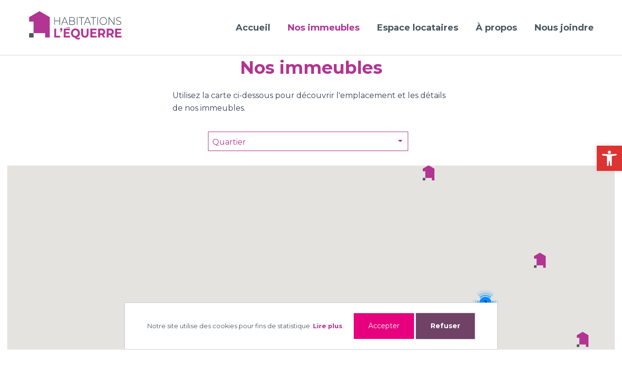

--- FILE ---
content_type: text/css
request_url: https://habitationslequerre.com/wp-content/themes/astra-child/style.css?ver=6.9
body_size: 142
content:
/*
Theme Name: Habitations l'Équerre 2025
Theme URI: https://habitationslequerre.com
Template: astra
Author: Catherine imagine
Author URI: https://catherineimagine.com
Version: 4.7.3.1747325815
Updated: 2025-05-15 16:16:55

*/



--- FILE ---
content_type: image/svg+xml
request_url: https://habitationslequerre.com/wp-content/uploads/2025/05/facebook.svg
body_size: 340
content:
<?xml version="1.0" encoding="UTF-8"?>
<svg id="Layer_1" xmlns="http://www.w3.org/2000/svg" version="1.1" viewBox="0 0 1024 1024">
  <!-- Generator: Adobe Illustrator 29.3.0, SVG Export Plug-In . SVG Version: 2.1.0 Build 146)  -->
  <defs>
    <style>
      .st0 {
        fill: #fff;
      }

      .st1 {
        fill: #b23493;
      }
    </style>
  </defs>
  <circle class="st1" cx="512" cy="512" r="500"/>
  <path id="f" class="st0" d="M553.898,884.705v-340.016h114.132l17.086-132.511h-131.218v-84.602c0-38.366,10.653-64.511,65.672-64.511l70.17-.032v-118.517c-12.141-1.613-53.791-5.221-102.25-5.221-101.168,0-170.43,61.752-170.43,175.159v97.723h-114.423v132.511h114.423v340.016h136.839Z"/>
</svg>

--- FILE ---
content_type: image/svg+xml
request_url: https://habitationslequerre.com/wp-content/uploads/2025/06/implication-icone.svg
body_size: 1116
content:
<?xml version="1.0" encoding="UTF-8"?>
<svg id="Layer_1" xmlns="http://www.w3.org/2000/svg" version="1.1" viewBox="0 0 400 400">
  <!-- Generator: Adobe Illustrator 29.3.0, SVG Export Plug-In . SVG Version: 2.1.0 Build 146)  -->
  <defs>
    <style>
      .st0 {
        fill: #4e5c61;
      }
    </style>
  </defs>
  <path class="st0" d="M359.209,168.837v-58.225c0-10.899-8.867-19.766-19.766-19.766-2.588,0-5.061.5-7.328,1.408v-16.888c0-10.899-8.867-19.766-19.766-19.766-2.702,0-5.278.544-7.625,1.53-1.628-9.272-9.739-16.34-19.469-16.34s-17.842,7.068-19.47,16.34c-2.347-.985-4.924-1.53-7.625-1.53-10.899,0-19.766,8.867-19.766,19.766v75.262s-6.905-10.777-6.905-10.777c-5.429-8.473-15.907-12.233-25.483-9.143-.841.271-1.652.603-2.439.977-3.645-3.776-8.715-6.01-14.207-6.01-2.588,0-5.061.5-7.328,1.408v-16.888c0-10.899-8.867-19.766-19.766-19.766-2.702,0-5.278.544-7.625,1.53-1.626-9.273-9.737-16.341-19.468-16.341s-17.842,7.068-19.47,16.34c-2.347-.985-4.924-1.53-7.625-1.53-10.899,0-19.766,8.867-19.766,19.766v75.262s-6.905-10.777-6.905-10.777c-5.429-8.473-15.906-12.234-25.483-9.143-11.061,3.568-17.59,16.439-14.256,28.106,8.719,30.499,27.132,57.389,52.019,76.066v8.655h-7.862c-3.434,0-6.219,2.784-6.219,6.219v68.411c0,3.435,2.785,6.219,6.219,6.219h104.483c3.434,0,6.219-2.784,6.219-6.219v-68.411c0-3.435-2.785-6.219-6.219-6.219h-10.224v-9.143c18.496-16.766,29.047-40.492,29.047-65.554v-6.285c9.235,14.471,20.956,27.23,34.641,37.499v8.656h-7.863c-3.434,0-6.219,2.784-6.219,6.219v103.239c0,3.435,2.785,6.219,6.219,6.219h104.483c3.434,0,6.219-2.784,6.219-6.219v-103.239c0-3.435-2.785-6.219-6.219-6.219h-10.224v-9.143c18.496-16.765,29.047-40.492,29.047-65.554h0ZM92.04,346.773v-21.767h92.044v21.767h-92.044ZM184.084,312.568h-92.044v-21.767h92.044v21.767ZM196.687,203.664c0,22.379-9.787,43.517-26.851,57.995-1.392,1.182-2.195,2.916-2.195,4.742v11.96h-61.518v-11.808c0-2.008-.97-3.892-2.603-5.06-23.925-17.1-41.644-42.411-49.894-71.271-1.516-5.306,1.341-11.311,6.115-12.851,4.206-1.357,8.807.295,11.19,4.016l18.359,28.661c1.49,2.326,4.335,3.389,6.985,2.614,2.65-.776,4.471-3.207,4.471-5.969v-25.759c0-.041.001-.082.001-.124v-70.618c0-4.041,3.287-7.328,7.328-7.328s7.328,3.287,7.328,7.328v58.407c0,3.435,2.785,6.219,6.219,6.219s6.219-2.784,6.219-6.219v-73.217c0-4.041,3.287-7.328,7.328-7.328s7.327,3.287,7.327,7.328v73.217c0,3.435,2.785,6.219,6.219,6.219s6.219-2.784,6.219-6.219v-58.407c0-4.041,3.287-7.328,7.328-7.328s7.328,3.287,7.328,7.328v58.407c0,3.435,2.785,6.219,6.219,6.219s6.219-2.784,6.219-6.219v-23.16c0-4.041,3.287-7.328,7.328-7.328,1.918,0,3.697.736,5.027,1.991-3.301,5.416-4.485,12.247-2.638,18.711,1.4,4.897,3.052,9.699,4.939,14.391v30.46h.002ZM334.167,277.74h-18.036c-3.434,0-6.219,2.784-6.219,6.219s2.785,6.219,6.219,6.219h18.036v56.595h-92.044v-56.595h18.036c3.434,0,6.219-2.784,6.219-6.219s-2.785-6.219-6.219-6.219h-18.036v-21.767h92.044v21.767ZM256.205,243.534v-11.808c0-2.008-.97-3.892-2.603-5.06-23.925-17.1-41.644-42.411-49.894-71.271-1.516-5.306,1.341-11.311,6.115-12.851,4.207-1.356,8.806.295,11.19,4.016l18.359,28.661c1.49,2.326,4.335,3.39,6.985,2.614,2.65-.776,4.471-3.207,4.471-5.969v-25.759c0-.041.001-.082.001-.124v-70.618c0-4.041,3.287-7.328,7.328-7.328s7.328,3.287,7.328,7.328v58.407c0,3.435,2.785,6.219,6.219,6.219s6.219-2.784,6.219-6.219V60.555c0-4.041,3.287-7.328,7.328-7.328s7.327,3.287,7.327,7.328v73.217c0,3.435,2.786,6.219,6.22,6.219s6.219-2.784,6.219-6.219v-58.407c0-4.041,3.287-7.328,7.327-7.328s7.328,3.287,7.328,7.328v58.407c0,3.435,2.785,6.219,6.219,6.219s6.219-2.784,6.219-6.219v-23.16c0-4.041,3.287-7.328,7.328-7.328s7.328,3.287,7.328,7.328v58.225c0,22.379-9.787,43.517-26.851,57.995-1.392,1.182-2.195,2.916-2.195,4.742v11.96h-61.517Z"/>
  <path class="st0" d="M288.148,277.74c-1.642,0-3.247.665-4.403,1.822-1.157,1.157-1.823,2.761-1.823,4.397s.665,3.24,1.823,4.397c1.156,1.157,2.761,1.822,4.403,1.822s3.24-.665,4.396-1.822c1.157-1.157,1.823-2.761,1.823-4.397s-.665-3.24-1.823-4.397c-1.156-1.157-2.761-1.822-4.396-1.822Z"/>
</svg>

--- FILE ---
content_type: image/svg+xml
request_url: https://habitationslequerre.com/wp-content/uploads/2025/05/proximite-icone.svg
body_size: 2285
content:
<?xml version="1.0" encoding="UTF-8"?>
<svg id="Layer_1" xmlns="http://www.w3.org/2000/svg" version="1.1" viewBox="0 0 400 400">
  <!-- Generator: Adobe Illustrator 29.3.0, SVG Export Plug-In . SVG Version: 2.1.0 Build 146)  -->
  <defs>
    <style>
      .st0 {
        fill: #4e5c61;
      }
    </style>
  </defs>
  <g>
    <path class="st0" d="M177.632,348.74l-30.305-79.941c-1.186-3.126-4.503-4.888-7.756-4.122-45.838,10.802-72.033,35.592-68.362,64.697,1.08,8.559,3.778,16.118,7.949,22.414,2.829,4.269,6.336,7.959,10.474,10.983,9.497,6.941,21.968,9.894,35.114,8.313,16.383-1.969,29.881-6.358,49.059-13.77,3.416-1.319,5.126-5.15,3.827-8.574h0ZM123.156,357.857c-20.901,2.512-36.103-9.322-38.731-30.151-1.387-10.996,3.326-21.105,14.007-30.046,9.215-7.714,22.755-14.218,38.547-18.574l25.838,68.158c-14.993,5.606-26.431,9.023-39.661,10.614h0Z"/>
    <path class="st0" d="M333.426,274.802c9.581-20.096,9.337-39.909-.704-57.297-15.896-27.532-51.524-32.752-77.904-25.959-24.826,6.393-51.58,20.377-68.16,35.628-5.688,5.232-18.081,14.993-27.13,22.119l-3.003,2.367c-2.283,1.8-3.134,4.873-2.104,7.591l34.107,89.968c.18.474.408.916.677,1.323,1.603,2.42,4.659,3.575,7.54,2.674,6.05-1.893,22.121-6.918,32.087-8.5,46.116-7.32,88.15-35.415,104.596-69.913h0ZM226.742,331.557c-7.95,1.262-18.511,4.217-27.976,7.092l-30.157-79.551c9.579-7.545,21.177-16.701,27.067-22.118,15.086-13.876,39.604-26.646,62.463-32.532,22.348-5.755,51.196-.825,63.045,19.721,9.789,16.952,5.521,33.775.216,44.902-14.414,30.234-53.339,55.93-94.659,62.487Z"/>
    <path class="st0" d="M169.724,202.295l-61.8-59.074c-2.647-2.53-6.84-2.449-9.388.182-14.301,14.77-23.606,25.489-31.806,39.808-6.581,11.49-8.723,24.124-6.034,35.576,1.172,4.991,3.201,9.656,6.03,13.927,4.171,6.295,10.081,11.728,17.541,16.059,25.37,14.728,58.411.272,86.229-37.728,1.975-2.696,1.646-6.438-.772-8.749h0ZM124.084,236.068c-12.398,6.35-23.544,6.748-33.129,1.184-18.155-10.541-23.127-29.154-12.665-47.421,6.623-11.563,14.229-20.764,25.237-32.385l52.691,50.366c-10.169,12.844-21.437,22.777-32.134,28.255Z"/>
    <path class="st0" d="M189.093,200.508l3.35-1.843c10.09-5.555,23.911-13.162,30.946-16.36,20.508-9.322,43.817-28.508,59.383-48.877,16.539-21.644,25.605-56.496,6.467-81.861-12.098-16.026-30.247-23.974-52.488-22.986-38.181,1.695-80.442,29.449-105.16,69.062-5.342,8.56-16.236,21.4-20.337,26.233-1.953,2.302-2.081,5.565-.477,7.985.269.406.588.789.954,1.139l69.552,66.484c2.102,2.008,5.263,2.422,7.811,1.022h0ZM217.876,170.178c-7.285,3.312-20.238,10.422-30.921,16.302l-61.499-58.787c6.337-7.595,13.176-16.169,17.438-22.997,22.147-35.494,60.986-61.32,94.448-62.806,12.315-.547,29.471,2.081,41.264,17.705.465.616.908,1.242,1.328,1.877,12.524,18.902,5.807,46.128-7.748,63.868-14.333,18.756-35.651,36.355-54.311,44.837h0Z"/>
  </g>
  <g>
    <path class="st0" d="M853.822,256.625v-58.225c0-10.899-8.867-19.766-19.766-19.766-2.588,0-5.061.5-7.328,1.408v-16.888c0-10.899-8.867-19.766-19.766-19.766-2.702,0-5.278.544-7.625,1.53-1.628-9.272-9.739-16.34-19.469-16.34s-17.842,7.068-19.47,16.34c-2.347-.985-4.924-1.53-7.625-1.53-10.899,0-19.766,8.867-19.766,19.766v75.262s-6.905-10.777-6.905-10.777c-5.429-8.473-15.907-12.233-25.483-9.143-.841.271-1.652.603-2.439.977-3.645-3.776-8.715-6.01-14.207-6.01-2.588,0-5.061.5-7.328,1.408v-16.888c0-10.899-8.867-19.766-19.766-19.766-2.702,0-5.278.544-7.625,1.53-1.626-9.273-9.737-16.341-19.468-16.341s-17.842,7.068-19.47,16.34c-2.347-.985-4.924-1.53-7.625-1.53-10.899,0-19.766,8.867-19.766,19.766v75.262s-6.905-10.777-6.905-10.777c-5.429-8.473-15.906-12.234-25.483-9.143-11.061,3.568-17.59,16.439-14.256,28.106,8.719,30.499,27.132,57.389,52.019,76.066v8.655h-7.862c-3.434,0-6.219,2.784-6.219,6.219v68.411c0,3.435,2.785,6.219,6.219,6.219h104.483c3.434,0,6.219-2.784,6.219-6.219v-68.411c0-3.435-2.785-6.219-6.219-6.219h-10.224v-9.143c18.496-16.766,29.047-40.492,29.047-65.554v-6.285c9.235,14.471,20.956,27.23,34.641,37.499v8.656h-7.863c-3.434,0-6.219,2.784-6.219,6.219v103.239c0,3.435,2.785,6.219,6.219,6.219h104.483c3.434,0,6.219-2.784,6.219-6.219v-103.239c0-3.435-2.785-6.219-6.219-6.219h-10.224v-9.143c18.496-16.765,29.047-40.492,29.047-65.554h0ZM586.654,434.562v-21.767h92.044v21.767h-92.044ZM678.698,400.356h-92.044v-21.767h92.044v21.767ZM691.301,291.453c0,22.379-9.787,43.517-26.851,57.995-1.392,1.182-2.195,2.916-2.195,4.742v11.96h-61.518v-11.808c0-2.008-.97-3.892-2.603-5.06-23.925-17.1-41.644-42.411-49.894-71.271-1.516-5.306,1.341-11.311,6.115-12.851,4.206-1.357,8.807.295,11.19,4.016l18.359,28.661c1.49,2.326,4.335,3.389,6.985,2.614,2.65-.776,4.471-3.207,4.471-5.969v-25.759c0-.041.001-.082.001-.124v-70.618c0-4.041,3.287-7.328,7.328-7.328s7.328,3.287,7.328,7.328v58.407c0,3.435,2.785,6.219,6.219,6.219s6.219-2.784,6.219-6.219v-73.217c0-4.041,3.287-7.328,7.328-7.328s7.327,3.287,7.327,7.328v73.217c0,3.435,2.785,6.219,6.219,6.219s6.219-2.784,6.219-6.219v-58.407c0-4.041,3.287-7.328,7.328-7.328s7.328,3.287,7.328,7.328v58.407c0,3.435,2.785,6.219,6.219,6.219s6.219-2.784,6.219-6.219v-23.16c0-4.041,3.287-7.328,7.328-7.328,1.918,0,3.697.736,5.027,1.991-3.301,5.416-4.485,12.247-2.638,18.711,1.4,4.897,3.052,9.699,4.939,14.391v30.46h.002ZM828.781,365.528h-18.036c-3.434,0-6.219,2.784-6.219,6.219s2.785,6.219,6.219,6.219h18.036v56.595h-92.044v-56.595h18.036c3.434,0,6.219-2.784,6.219-6.219s-2.785-6.219-6.219-6.219h-18.036v-21.767h92.044v21.767ZM750.819,331.323v-11.808c0-2.008-.97-3.892-2.603-5.06-23.925-17.1-41.644-42.411-49.894-71.271-1.516-5.306,1.341-11.311,6.115-12.851,4.207-1.356,8.806.295,11.19,4.016l18.359,28.661c1.49,2.326,4.335,3.39,6.985,2.614,2.65-.776,4.471-3.207,4.471-5.969v-25.759c0-.041.001-.082.001-.124v-70.618c0-4.041,3.287-7.328,7.328-7.328s7.328,3.287,7.328,7.328v58.407c0,3.435,2.785,6.219,6.219,6.219s6.219-2.784,6.219-6.219v-73.217c0-4.041,3.287-7.328,7.328-7.328s7.327,3.287,7.327,7.328v73.217c0,3.435,2.786,6.219,6.22,6.219s6.219-2.784,6.219-6.219v-58.407c0-4.041,3.287-7.328,7.327-7.328s7.328,3.287,7.328,7.328v58.407c0,3.435,2.785,6.219,6.219,6.219s6.219-2.784,6.219-6.219v-23.16c0-4.041,3.287-7.328,7.328-7.328s7.328,3.287,7.328,7.328v58.225c0,22.379-9.787,43.517-26.851,57.995-1.392,1.182-2.195,2.916-2.195,4.742v11.96h-61.517Z"/>
    <path class="st0" d="M782.762,365.528c-1.642,0-3.247.665-4.403,1.822-1.157,1.157-1.823,2.761-1.823,4.397s.665,3.24,1.823,4.397c1.156,1.157,2.761,1.822,4.403,1.822s3.24-.665,4.396-1.822c1.157-1.157,1.823-2.761,1.823-4.397s-.665-3.24-1.823-4.397c-1.156-1.157-2.761-1.822-4.396-1.822Z"/>
  </g>
</svg>

--- FILE ---
content_type: image/svg+xml
request_url: https://habitationslequerre.com/wp-content/uploads/2025/05/attraits-icone.svg
body_size: 1951
content:
<?xml version="1.0" encoding="UTF-8"?>
<svg id="Layer_1" xmlns="http://www.w3.org/2000/svg" version="1.1" viewBox="0 0 400 400">
  <!-- Generator: Adobe Illustrator 29.3.0, SVG Export Plug-In . SVG Version: 2.1.0 Build 146)  -->
  <defs>
    <style>
      .st0 {
        fill: #4e5c61;
        fill-rule: evenodd;
      }
    </style>
  </defs>
  <path class="st0" d="M199.997,53.99l-5.434,16.834c-.651,2.04-2.584,3.308-4.63,3.215l-17.485-.033,14.336,10.377c1.727,1.249,2.338,3.461,1.634,5.368l-5.448,16.662,14.303-10.437c1.694-1.236,3.94-1.149,5.527.053l14.23,10.377-5.507-16.834c-.638-1.966.106-4.046,1.687-5.195l14.336-10.377-17.698.033c-2.066,0-3.813-1.349-4.411-3.215l-5.441-16.828ZM261.721,224.114h32.858c3.335,0,6.364,1.362,8.557,3.554,2.192,2.192,3.554,5.222,3.554,8.557v111.835c0,3.335-1.362,6.364-3.554,8.557-2.192,2.192-5.222,3.554-8.557,3.554h-32.858c-3.335,0-6.364-1.362-8.557-3.554-1.302-1.302-2.305-2.897-2.91-4.67-.538.279-1.063.551-1.594.83-11.181,5.846-24.773,12.955-36.313,12.955h-79.223c-10.204,0-16.768-5.64-19.671-12.855-1.103-2.737-1.654-5.68-1.654-8.597s.551-5.859,1.654-8.597c.658-1.628,1.501-3.182,2.524-4.604-6.192-1.953-10.37-6.444-12.523-11.805-1.103-2.737-1.654-5.68-1.654-8.597s.551-5.859,1.654-8.597c.717-1.787,1.667-3.481,2.837-5.016-5.541-2.126-9.327-6.378-11.34-11.393-1.103-2.737-1.654-5.68-1.654-8.597s.551-5.859,1.654-8.597c1.947-4.836,5.541-8.969,10.769-11.161-1.249-1.594-2.259-3.368-3.009-5.242-1.103-2.737-1.654-5.68-1.654-8.597s.551-5.859,1.654-8.597c2.903-7.215,9.467-12.855,19.671-12.855h37.708c-2.93-9.248-5.315-18.96-6.052-27.836-.977-11.785.93-22.262,8.072-28.899,2.817-2.618,6.065-4.431,9.573-5.394,3.508-.963,7.215-1.056,10.968-.246,4.318.937,7.201,3.116,9.347,6.112,1.854,2.584,2.99,5.654,4.072,9.008,18.568,57.658,26.594,57.798,52.217,58.223l1.76.033c.565-2.046,1.654-3.88,3.116-5.341,2.199-2.219,5.228-3.574,8.557-3.574ZM294.586,233.415h-32.865c-.764,0-1.468.319-1.98.83-.512.512-.83,1.209-.83,1.98v111.835c0,.764.319,1.468.83,1.98.512.512,1.209.83,1.98.83h32.858c.764,0,1.468-.319,1.98-.83.512-.512.83-1.209.83-1.98v-111.842c0-.764-.319-1.468-.83-1.98-.512-.512-1.209-.824-1.973-.824ZM181.356,328.569c2.046,2.02,3.601,4.451,4.664,7.095,1.103,2.737,1.654,5.68,1.654,8.597s-.551,5.859-1.654,8.597c-.498,1.236-1.103,2.431-1.814,3.554h28.148c9.334,0,21.79-6.511,32.028-11.865,1.388-.724,2.744-1.435,3.906-2.04l1.289-100.249-1.428-.027c-30.686-.518-40.292-.678-60.9-64.654-.817-2.544-1.648-4.816-2.797-6.431-.857-1.196-2.013-2.066-3.754-2.445-2.305-.498-4.531-.458-6.57.1-2.04.558-3.966,1.654-5.687,3.249-4.704,4.371-5.886,12.217-5.129,21.339.751,9.108,3.435,19.306,6.617,28.839,8.178,1.156,13.546,6.271,16.09,12.609,1.103,2.737,1.654,5.68,1.654,8.597s-.551,5.859-1.654,8.597c-.724,1.807-1.681,3.514-2.87,5.062,5.481,2.146,9.221,6.371,11.227,11.347,1.103,2.737,1.654,5.68,1.654,8.597s-.551,5.859-1.654,8.597c-1.754,4.358-4.843,8.145-9.268,10.457,1.528,1.767,2.724,3.787,3.594,5.952,1.103,2.737,1.654,5.68,1.654,8.597s-.551,5.859-1.654,8.597c-1.488,3.727-3.94,7.015-7.348,9.334h0ZM133.131,356.418h33.217c5.8,0,9.48-3.076,11.061-7.002.638-1.594.963-3.355.963-5.149s-.319-3.554-.963-5.149c-1.581-3.933-5.262-7.002-11.061-7.002h-33.217c-5.8,0-9.48,3.076-11.061,7.002-.638,1.594-.963,3.355-.963,5.149s.319,3.554.963,5.149c1.588,3.933,5.262,7.002,11.061,7.002ZM123.133,298.507c-5.8,0-9.48,3.076-11.061,7.002-.638,1.594-.963,3.355-.963,5.149s.319,3.554.963,5.149c1.581,3.933,5.262,7.002,11.061,7.002h45.899c5.8,0,9.48-3.076,11.061-7.002.638-1.594.963-3.355.963-5.149s-.319-3.554-.963-5.149c-1.581-3.933-5.262-7.002-11.061-7.002h-45.899ZM114.629,289.206h60.076c5.8,0,9.48-3.076,11.061-7.002.638-1.594.963-3.355.963-5.149s-.319-3.554-.963-5.149c-1.581-3.933-5.262-7.002-11.061-7.002h-60.076c-5.8,0-9.48,3.076-11.061,7.002-.638,1.594-.963,3.355-.963,5.149s.319,3.554.963,5.149c1.581,3.933,5.262,7.002,11.061,7.002ZM166.348,231.303h-43.959c-5.8,0-9.48,3.076-11.061,7.002-.638,1.594-.963,3.355-.963,5.149s.319,3.554.963,5.149c1.581,3.933,5.262,7.002,11.061,7.002h43.959c5.8,0,9.48-3.076,11.061-7.002.638-1.594.963-3.355.963-5.149s-.319-3.554-.963-5.149c-1.581-3.933-5.262-7.002-11.061-7.002ZM186.777,64.773l8.803-27.258c.438-1.388,1.515-2.544,3.009-3.023,2.438-.784,5.049.558,5.833,2.996l8.809,27.291,28.347-.053c1.548-.113,3.122.558,4.099,1.907,1.508,2.079,1.043,4.983-1.036,6.484l-23.245,16.808,8.915,27.258-.013.007c.445,1.362.246,2.91-.658,4.159-1.508,2.066-4.398,2.524-6.464,1.016l-23.179-16.907-22.893,16.702c-1.189,1.01-2.857,1.395-4.444.877-2.438-.791-3.773-3.415-2.976-5.846l8.915-27.258-23.239-16.821.007-.007c-1.163-.844-1.913-2.206-1.913-3.754,0-2.558,2.073-4.63,4.63-4.63l28.693.053ZM319.518,111.941l-5.434,16.834c-.651,2.04-2.584,3.308-4.63,3.215l-17.485-.033,14.336,10.377c1.727,1.249,2.338,3.461,1.634,5.368l-5.448,16.662,14.303-10.437c1.694-1.229,3.94-1.149,5.527.053l14.23,10.377-5.507-16.834c-.638-1.966.106-4.046,1.687-5.195l14.336-10.377-17.698.033c-2.066,0-3.813-1.349-4.411-3.215l-5.441-16.828ZM306.298,122.723l-28.686-.053c-2.558,0-4.63,2.073-4.63,4.63,0,1.541.757,2.91,1.913,3.754l-.007.007,23.232,16.814-8.915,27.258c-.791,2.438.538,5.056,2.976,5.846,1.588.518,3.255.126,4.444-.877l22.893-16.702,23.179,16.907c2.066,1.508,4.963,1.05,6.464-1.016.91-1.249,1.103-2.797.658-4.159l.013-.007-8.915-27.258,23.232-16.814c2.079-1.508,2.538-4.411,1.036-6.484-.977-1.349-2.551-2.02-4.099-1.907l-28.347.053-8.809-27.291c-.784-2.438-3.395-3.78-5.833-2.996-1.488.478-2.571,1.641-3.009,3.023l-8.789,27.271ZM80.476,111.941l-5.434,16.834c-.651,2.04-2.584,3.308-4.63,3.215l-17.485-.033,14.336,10.377c1.727,1.249,2.338,3.461,1.634,5.368l-5.448,16.662,14.303-10.437c1.694-1.229,3.94-1.149,5.527.053l14.23,10.377-5.507-16.834c-.638-1.966.106-4.046,1.687-5.195l14.336-10.377-17.698.033c-2.066,0-3.813-1.349-4.411-3.215l-5.441-16.828ZM67.249,122.723l-28.686-.053c-2.558,0-4.63,2.073-4.63,4.63,0,1.541.757,2.91,1.913,3.754l-.007.007,23.232,16.814-8.915,27.258c-.791,2.438.538,5.056,2.976,5.846,1.588.518,3.255.126,4.444-.877l22.893-16.702,23.179,16.907c2.066,1.508,4.963,1.05,6.464-1.016.91-1.249,1.103-2.797.658-4.159l.013-.007-8.915-27.258,23.232-16.814c2.079-1.508,2.538-4.411,1.036-6.484-.977-1.349-2.551-2.02-4.099-1.907l-28.347.053-8.803-27.284c-.784-2.438-3.395-3.78-5.833-2.996-1.488.478-2.571,1.641-3.009,3.023l-8.796,27.265Z"/>
</svg>

--- FILE ---
content_type: image/svg+xml
request_url: https://habitationslequerre.com/wp-content/uploads/2025/05/l-equerre-coul-h-rgb.svg
body_size: 1442
content:
<?xml version="1.0" encoding="UTF-8"?>
<svg id="Layer_1" data-name="Layer 1" xmlns="http://www.w3.org/2000/svg" version="1.1" viewBox="0 0 1920 680.2">
  <defs>
    <style>
      .cls-1 {
        fill: #b23493;
      }

      .cls-1, .cls-2 {
        stroke-width: 0px;
      }

      .cls-2 {
        fill: #49585e;
      }
    </style>
  </defs>
  <g>
    <polygon class="cls-1" points="520.6 163.1 520.6 163.1 344.7 59.3 166.5 163.1 166.6 163.1 166.5 163.1 166.5 241.7 242.8 241.7 242.8 441.3 442.5 441.3 442.5 517.5 520.9 517.5 520.9 163.1 520.6 163.1"/>
    <rect class="cls-2" x="166.5" y="441.3" width="76.3" height="76.2"/>
  </g>
  <g>
    <path class="cls-1" d="M597.9,362.5h32.3v125.7h69.9v29.2h-102.2v-155h0Z"/>
    <path class="cls-1" d="M737.5,372.7c0,4.6-.5,8.2-3,15.7-1.3,4-3.3,7.9-5.7,11.4l-18.5,26.9h-9.3l8.6-35c-6.4-3.1-10.5-9.7-10.5-19s8.4-21.3,19.3-21.3,19.1,8.6,19.1,21.3h0Z"/>
    <path class="cls-1" d="M868.8,488.7v28.8h-107.9v-155h105.3v28.8h-73.3v33.6h64.7v27.9h-64.7v35.9h75.9Z"/>
    <path class="cls-1" d="M1044.8,534.1c-9.2,12.4-22.3,19-37.6,19s-35.2-8.4-56.8-33.6c-38.2-5.3-65.1-37.4-65.1-79.5s32.3-80.1,76.3-80.1,76.3,33.9,76.3,80.1-20.1,65.1-49.8,75.7c6.8,8,12.7,10.8,19.7,10.8s16.1-3.8,22.7-11.5l14.3,19h0ZM961.6,489.6c24.9,0,43.6-20.2,43.6-49.6s-18.7-49.6-43.6-49.6-43.6,20.1-43.6,49.6,18.7,49.6,43.6,49.6Z"/>
    <path class="cls-1" d="M1061,449.3v-86.8h32.3v85.5c0,29.4,11.6,41.6,31.1,41.6s31.1-12.2,31.1-41.6v-85.5h31.9v86.8c0,45.6-23.5,70.8-63.1,70.8s-63.1-25.2-63.1-70.8h-.2Z"/>
    <path class="cls-1" d="M1327.1,488.7v28.8h-107.9v-155h105.3v28.8h-73.3v33.6h64.7v27.9h-64.7v35.9h75.9Z"/>
    <path class="cls-1" d="M1441.6,517.4l-26.9-43.2h-29.7v43.2h-32.3v-155h60.3c37.2,0,60.5,21.5,60.5,56.2s-10.6,40.3-28.7,48.9l31.3,49.8h-34.7.2ZM1411.3,391.7h-26.3v54h26.3c19.7,0,29.7-10.2,29.7-27s-10-27-29.7-27Z"/>
    <path class="cls-1" d="M1588,517.4l-26.9-43.2h-29.7v43.2h-32.3v-155h60.3c37.2,0,60.5,21.5,60.5,56.2s-10.6,40.3-28.7,48.9l31.3,49.8h-34.7.2ZM1557.7,391.7h-26.3v54h26.3c19.7,0,29.7-10.2,29.7-27s-10-27-29.7-27Z"/>
    <path class="cls-1" d="M1753.5,488.7v28.8h-107.9v-155h105.3v28.8h-73.3v33.6h64.7v27.9h-64.7v35.9h75.9Z"/>
  </g>
  <g>
    <polygon class="cls-2" points="686.8 163.1 686.8 224.4 608 224.4 608 163.1 597.9 163.1 597.9 297.6 608 297.6 608 234.2 686.8 234.2 686.8 297.6 696.9 297.6 696.9 163.1 686.8 163.1"/>
    <path class="cls-2" d="M782.4,163.5l-.2-.4h-9.6l-55.3,133.6-.4.9h10.9l15.2-37.5h68.7l15.3,37.1.2.4h10.9l-55.5-134.1h-.2ZM807.9,250.6h-60.9l30.4-74.5,30.5,74.5Z"/>
    <path class="cls-2" d="M932.1,228.1c12-5.2,18.5-15.8,18.5-30.3,0-22.1-15.3-34.7-41.9-34.7h-50.7v134.5h54.1c29.3,0,44.9-12.4,44.9-35.9s-8.6-29.4-24.8-33.7h0ZM912.1,287.9h-44v-53.7h44c23.4,0,34.8,8.8,34.8,26.7s-11.4,26.9-34.8,26.9h0ZM908.3,224.5h-40.3v-51.8h40.3c21,0,32.1,8.9,32.1,25.8s-11.1,26-32.1,26Z"/>
    <rect class="cls-2" x="986.8" y="163.1" width="10.1" height="134.5"/>
    <polygon class="cls-2" points="1017.1 163.1 1017.1 173.2 1060.2 173.2 1060.2 297.6 1070.3 297.6 1070.3 173.2 1113.5 173.2 1113.5 163.1 1017.1 163.1"/>
    <path class="cls-2" d="M1172.8,163.5l-.2-.4h-9.6l-55.3,133.6-.4.9h10.9l15.2-37.5h68.7l15.3,37.1.2.4h10.9l-55.5-134.1h-.2ZM1198.3,250.6h-60.9l30.4-74.5,30.5,74.5Z"/>
    <polygon class="cls-2" points="1222.2 163.1 1222.2 173.2 1265.4 173.2 1265.4 297.6 1275.4 297.6 1275.4 173.2 1318.6 173.2 1318.6 163.1 1222.2 163.1"/>
    <rect class="cls-2" x="1338.8" y="163.1" width="10.1" height="134.5"/>
    <path class="cls-2" d="M1440.9,162.1c-35.9,0-63,29.3-63,68.2s27.1,68.2,63,68.2,63-29.3,63-68.2-27.1-68.2-63-68.2ZM1440.9,288.3c-30.2,0-53-24.9-53-58s22.8-58,53-58,52.8,24.9,52.8,58-22.7,58-52.8,58Z"/>
    <polygon class="cls-2" points="1621.7 163.1 1621.7 277.4 1541.4 163.4 1541.2 163.1 1532.8 163.1 1532.8 297.6 1542.9 297.6 1542.9 183.3 1623.4 297.3 1623.6 297.6 1631.8 297.6 1631.8 163.1 1621.7 163.1"/>
    <path class="cls-2" d="M1707.6,225.8c-17.6-4.8-34.3-9.3-34.3-27.8s12.4-26,33.1-26,23.3,4,32.5,11.1l.7.5,3.8-9.1-.4-.3c-9.3-7.5-23.3-12.1-36.6-12.1-20.9,0-43.1,9.5-43.1,36.1s20.7,31.9,40.8,37.4c17.5,4.7,34.1,9.2,34.1,27.7s-12.7,25.4-33.9,25.4-30.4-6.5-39.1-16.5l-.6-.7-4.6,8.5.3.4c9.1,11.1,26.5,18.3,44.2,18.3s43.8-9.4,43.8-35.9-20.6-31.4-40.6-36.9h-.1Z"/>
  </g>
  <polygon class="cls-1" points="866.1 350 789.5 350 789.5 346.5 866.1 336.1 866.1 350"/>
</svg>

--- FILE ---
content_type: image/svg+xml
request_url: https://habitationslequerre.com/wp-content/uploads/2025/05/marqueur.svg
body_size: 285
content:
<?xml version="1.0" encoding="UTF-8"?>
<svg id="Layer_1" xmlns="http://www.w3.org/2000/svg" version="1.1" viewBox="0 0 1024 1024">
  <!-- Generator: Adobe Illustrator 29.3.0, SVG Export Plug-In . SVG Version: 2.1.0 Build 146)  -->
  <defs>
    <style>
      .st0 {
        fill: #49585e;
      }

      .st1 {
        fill: #b23493;
      }
    </style>
  </defs>
  <polygon class="st1" points="896.585 239.594 896.585 239.594 514.174 13.93 126.762 239.594 126.98 239.594 126.762 239.594 126.762 410.473 292.641 410.473 292.641 844.409 726.794 844.409 726.794 1010.07 897.238 1010.07 897.238 239.594 896.585 239.594"/>
  <rect class="st0" x="126.762" y="844.409" width="165.878" height="165.661"/>
</svg>

--- FILE ---
content_type: image/svg+xml
request_url: https://habitationslequerre.com/wp-content/uploads/2025/05/marqueur.svg
body_size: 285
content:
<?xml version="1.0" encoding="UTF-8"?>
<svg id="Layer_1" xmlns="http://www.w3.org/2000/svg" version="1.1" viewBox="0 0 1024 1024">
  <!-- Generator: Adobe Illustrator 29.3.0, SVG Export Plug-In . SVG Version: 2.1.0 Build 146)  -->
  <defs>
    <style>
      .st0 {
        fill: #49585e;
      }

      .st1 {
        fill: #b23493;
      }
    </style>
  </defs>
  <polygon class="st1" points="896.585 239.594 896.585 239.594 514.174 13.93 126.762 239.594 126.98 239.594 126.762 239.594 126.762 410.473 292.641 410.473 292.641 844.409 726.794 844.409 726.794 1010.07 897.238 1010.07 897.238 239.594 896.585 239.594"/>
  <rect class="st0" x="126.762" y="844.409" width="165.878" height="165.661"/>
</svg>